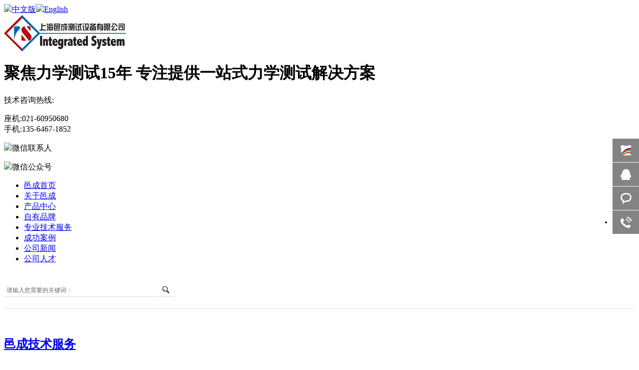

--- FILE ---
content_type: text/html; charset=utf-8
request_url: http://sh-istech.com.cn/project/
body_size: 8199
content:
<!DOCTYPE html PUBLIC "-//W3C//DTD XHTML 1.0 Transitional//EN" "http://www.w3.org/TR/xhtml1/DTD/xhtml1-transitional.dtd">
<html xmlns="http://www.w3.org/1999/xhtml" dir="ltr" lang="zh-CN" xml:lang="zh-CN">
<head>
    <meta http-equiv="Content-Type" content="text/html; charset=utf-8" />
    <meta http-equiv="X-UA-Compatible" content="IE=edge" />
    <title>仪器测试解决方案-测试系统定制开发-配件/信号连接线定制-实验室规划-邑成</title>
    <meta name="keywords" content="仪器测试解决方案,测试系统定制开发,配件/信号连接线定制,实验室规划" />
    <meta name="description" content="上海邑成测试设备有限公司，提供配套的测试服务，包括仪器测试解决方案，测试系统定制开发，配件/信号连接线定制，实验室规划一站式力学测试解决方案。" />
        <link key="resetcommon" href="/Skins/default/resetcommon.css" rel="stylesheet" type="text/css" />
        <link key="style" href="/Skins/default/Style.css" rel="stylesheet" type="text/css" />
        <link key="stylesheet" href="/template/project/index/project01/stylesheet.css" rel="stylesheet" type="text/css" />
            <script type="text/javascript" key="nsw_jcia" src="/JS/NSW_JCIA.js"></script>
    </head>
<body style="overflow-x:hidden;">

<div class="topWrap">
			<div class="header clearfix">

				<div class="h-top">
					<span><a href="#"><img src="/Skins/Default/Img/Common/country_icon1.jpg"/>中文版</a><a href="#"><img src="/Skins/Default/Img/Common/country_icon2.jpg"/>English</a></span>
				</div>

				<div class="cont clearfix">
					<div class="logo-left clearfix">
						<a href="/" title="邑成" class="logo wow zoomIn"><img src="/uploadfiles/pictures/setting/20221009095822_4792.jpg" alt="邑成" title="邑成" /></a>
						<h1>聚焦力学测试15年   专注提供一站式力学测试解决方案</h1>
					</div>
					<div class="rightss">
						<div class="tel">
							<p>技术咨询热线:</p>
							<span>座机:021-60950680 <br>手机:135-6467-1852</span>
						</div>
						<div class="code">
							<p><img src="/Skins/Default/Img/Common/code_img1.jpg"/><span>微信联系人</span></p>
							<p><img src="/Skins/Default/Img/Common/code_img2.jpg"/><span>微信公众号</span></p>
						</div>
					</div>
				</div> 

				<div class="nav">                                                                                                                                             <ul><li><a href="/" title="邑成首页 " >邑成首页 </a></li><li><a href="/Helps/gsjs.html" title="关于邑成" >关于邑成</a></li><li><a href="/product/" title="产品中心" >产品中心</a></li><li><a href="/zzpp.html" title="自有品牌" >自有品牌</a></li><li><a href="/csfw.html" title="专业技术服务" >专业技术服务</a></li><li><a href="/xmal.html" title="成功案例" >成功案例</a></li><li><a href="/xwzx.html" title="公司新闻" >公司新闻</a></li><li><a href="/gsrc.html" title="公司人才" >公司人才</a></li></ul>					                                       
				</div>		                                                                                                                                                                                                                                        
			</div>
		</div>

<script type="text/javascript">
    initCommonHeader();
    var MARK = "project";
    var SID = "";
</script>

<script type="text/javascript">
    $(function () {
        var a = location.href;
        var b = 0;
        var c = $(".nav ul li").length;
        $(".nav ul li").each(function (e) {
            var d = $(this).find("a").attr("href");
            if (d.length > 5 && a.substring(a.length - d.length).toUpperCase() == d.toUpperCase()) {
                $(this).addClass("cur");
                $(this).siblings("li").removeClass("cur");
                return;
            }
            b++;
        });
        if (b == c) {
            $(".nav ul li:eq(0)").addClass("cur");
            $(".nav ul li:eq(0)").siblings("li").removeClass("cur");
        }
    });
</script><div class="topadcs"> </div>
<div class="weizhi_bg">
    <div class="weizhi content">
        <div class="weizhi_r fr">
          <input type="text"  class="inp03" value="请输入您需要的关键词：" id="seachkeywords2" onfocus="this.value=''" />
        <input type="text" class="inp04" id="sousuo2" style="cursor:pointer;" />
        </div>
         <p><b>搜索关键词：</b><a href="/Projects/yqcsjjfa.html" title="仪器测试解决方案 ">仪器测试解决方案 </a><a href="/Projects/csxtdzkf.html" title="测试系统定制开发 ">测试系统定制开发 </a><a href="/Projects/cgqjgzz.html" title="传感器加工制作">传感器加工制作</a><a href="/Projects/sysgh.html" title="实验室规划 ">实验室规划 </a><a href="/Projects/yqzl.html" title="仪器租赁服务">仪器租赁服务</a></p>
    </div>
</div>
<div class="plist_bg">
    <div class="content plist_con">
    



<div class="a-left fl">
  <h2><a href="/project/" title="邑成技术服务">邑成技术服务</a></h2>  
  <div class="a-bot"></div>
        	<h3 sid="0001,0002" class=" "><a href="/csfw.html" title="技术服务">技术服务</a></h3>
                 <ul class="zx_ul" style="display:none;">
        <li sid="0001,0002,0003" class=" "><a href="/yqzl.html" title="仪器租赁">仪器租赁</a></li>
        <li sid="0001,0002,0004" class=" "><a href="/cgqjgzz.html" title="传感器加工制作">传感器加工制作</a></li>
        <li sid="0001,0002,0005" class=" "><a href="/cgqdzfw.html" title="传感器定制服务">传感器定制服务</a></li>
        <li sid="0001,0002,0006" class=" "><a href="/pxfw.html" title="培训服务">培训服务</a></li>
        <li sid="0001,0002,0007" class=" "><a href="/ybcsfw.html" title="应变测试服务">应变测试服务</a></li>
        <li sid="0001,0002,0008" class=" "><a href="/sysgh.html" title="实验室规划">实验室规划</a></li>
        <li sid="0001,0002,0009" class=" "><a href="/pjxhljxdz.html" title="配件/信号连接线定制">配件/信号连接线定制</a></li>
        <li sid="0001,0002,0010" class=" "><a href="/yqcsjjfa.html" title="仪器测试解决方案">仪器测试解决方案</a></li>
       </ul>
      <h4><a href="http://wpa.qq.com/msgrd?v=3&uin=18043940&site=qq&menu=yes" target="_blank" title="立即咨询"><img src="/Skins/Default/Img/index/renw.jpg" alt="立即咨询"></a></h4>
  <div class="clear"></div>
<div class="cbgg-01 blk"> 
 <p><img src="/skins/default/img/index/prolist4.png">全国服务热线</p> 
 <span>135-6467-1852</span>  
</div>
</div>    <div class="plist_r2 fr">
            <h4><a href="javascript:void(0);" title="邑成工程案例">邑成工程案例</a></h4>
            <div class="plist_list">



                       
                         


                                           <dl>
                    <dt><a href="/Projects/cgqjgzz.html" title="传感器加工制作"><img src="/uploadfiles/pictures/product/20221008161610_2197.jpg" alt="传感器加工制作" /></a></dt>
                    <dd>
                        <h3><a href="/Projects/cgqjgzz.html" title="传感器加工制作">传感器加工制作</a></h3>
                         <p>由于客户在各类测试过程中，尺寸和结构的限制无法安装相关应变式传感器，我们可以将所测试件进行贴片将其做成传感器进行使用。</p>
                        <em>
                        <a class="plist_a1" href="/Projects/cgqjgzz.html" title="查看详情">查看详情 >></a>
                        <a class="plist_a2" href="http://wpa.qq.com/msgrd?v=3&uin=18043940&site=qq&menu=yes" target="_blank" title="立即咨询">立即咨询</a>
                        </em>
                    </dd>
                </dl>
                                             <dl>
                    <dt><a href="/Projects/pxfw.html" title="培训服务"><img src="/uploadfiles/pictures/product/20221008161458_9454.jpg" alt="培训服务" /></a></dt>
                    <dd>
                        <h3><a href="/Projects/pxfw.html" title="培训服务">培训服务</a></h3>
                         <p>由于各行各业的实验测试都需要用到仪器，大多数客户是跨专业的，对电测并不是很熟悉，也没有系统的学习过。为了让客户快速的使用测试系统进行快速的测试实验等，我司提供公司产品的专业培训服...</p>
                        <em>
                        <a class="plist_a1" href="/Projects/pxfw.html" title="查看详情">查看详情 >></a>
                        <a class="plist_a2" href="http://wpa.qq.com/msgrd?v=3&uin=18043940&site=qq&menu=yes" target="_blank" title="立即咨询">立即咨询</a>
                        </em>
                    </dd>
                </dl>
                                             <dl>
                    <dt><a href="/Projects/ybcsfw.html" title="应变测试服务"><img src="/uploadfiles/pictures/product/20221008161344_1661.jpg" alt="应变测试服务" /></a></dt>
                    <dd>
                        <h3><a href="/Projects/ybcsfw.html" title="应变测试服务">应变测试服务</a></h3>
                         <p>应变测试是分析和研究零件、机构和结构的受力状况和工作状态，验证设计计算结果的正确性，确定整机工作过程中的负载谱和某些物理现象机理的一种重要手段，在结构应力应变测量、强度试验及材料...</p>
                        <em>
                        <a class="plist_a1" href="/Projects/ybcsfw.html" title="查看详情">查看详情 >></a>
                        <a class="plist_a2" href="http://wpa.qq.com/msgrd?v=3&uin=18043940&site=qq&menu=yes" target="_blank" title="立即咨询">立即咨询</a>
                        </em>
                    </dd>
                </dl>
                                             <dl>
                    <dt><a href="/Projects/yqzl.html" title="仪器租赁"><img src="/uploadfiles/pictures/product/20221008161219_7086.jpg" alt="仪器租赁" /></a></dt>
                    <dd>
                        <h3><a href="/Projects/yqzl.html" title="仪器租赁">仪器租赁</a></h3>
                         <p>由于客户测试预算不够，无法购置性能良好的数据采集系统，导致测试周期中断、延长。客户可以选择我们的测试服务，或者租赁我们的仪器进行测。我公司拥有多种现货数据采集系统：美国UEI、美国I...</p>
                        <em>
                        <a class="plist_a1" href="/Projects/yqzl.html" title="查看详情">查看详情 >></a>
                        <a class="plist_a2" href="http://wpa.qq.com/msgrd?v=3&uin=18043940&site=qq&menu=yes" target="_blank" title="立即咨询">立即咨询</a>
                        </em>
                    </dd>
                </dl>
                                             <dl>
                    <dt><a href="/Projects/sysgh.html" title="实验室规划"><img src="/uploadfiles/pictures/product/20221008161004_3301.jpg" alt="实验室规划" /></a></dt>
                    <dd>
                        <h3><a href="/Projects/sysgh.html" title="实验室规划">实验室规划</a></h3>
                         <p>随着客户目前国家对科研的要求越来越高，对于实验室的要求也越来，如何把有限资金，最大限度地发挥作用，提高试验室的测试水平，试验室的系统规划非常重要，我们通过提高仪器的通用性、适用性...</p>
                        <em>
                        <a class="plist_a1" href="/Projects/sysgh.html" title="查看详情">查看详情 >></a>
                        <a class="plist_a2" href="http://wpa.qq.com/msgrd?v=3&uin=18043940&site=qq&menu=yes" target="_blank" title="立即咨询">立即咨询</a>
                        </em>
                    </dd>
                </dl>
                                             <dl>
                    <dt><a href="/Projects/pjxhljxdz.html" title="配件/信号连接线定制"><img src="/uploadfiles/pictures/product/20221008160815_4626.jpg" alt="配件/信号连接线定制" /></a></dt>
                    <dd>
                        <h3><a href="/Projects/pjxhljxdz.html" title="配件/信号连接线定制">配件/信号连接线定制</a></h3>
                         <p>由于客户实验购置仪器设备及传感器，传感器和仪器的接头并不匹配；另外大多传感器都是有源的，但是有的仪器并不提供对应的供电，针对以上情况，我司提供配件和线缆定制服务，让客户的任何系统...</p>
                        <em>
                        <a class="plist_a1" href="/Projects/pjxhljxdz.html" title="查看详情">查看详情 >></a>
                        <a class="plist_a2" href="http://wpa.qq.com/msgrd?v=3&uin=18043940&site=qq&menu=yes" target="_blank" title="立即咨询">立即咨询</a>
                        </em>
                    </dd>
                </dl>
                                             <dl>
                    <dt><a href="/Projects/csxtdzkf.html" title="测试系统定制开发"><img src="/uploadfiles/pictures/product/20221008160534_2260.jpg" alt="测试系统定制开发" /></a></dt>
                    <dd>
                        <h3><a href="/Projects/csxtdzkf.html" title="测试系统定制开发">测试系统定制开发</a></h3>
                         <p>随着客户目前国家对科研的要求越来越高，对于实验室的要求也越来，会有需要各种特殊的环境下的测试，我们会根据客户的需求定制仪器及传感器。</p>
                        <em>
                        <a class="plist_a1" href="/Projects/csxtdzkf.html" title="查看详情">查看详情 >></a>
                        <a class="plist_a2" href="http://wpa.qq.com/msgrd?v=3&uin=18043940&site=qq&menu=yes" target="_blank" title="立即咨询">立即咨询</a>
                        </em>
                    </dd>
                </dl>
                                             <dl>
                    <dt><a href="/Projects/yqcsjjfa.html" title="仪器测试解决方案"><img src="/uploadfiles/pictures/product/20221008155501_9290.jpg" alt="仪器测试解决方案" /></a></dt>
                    <dd>
                        <h3><a href="/Projects/yqcsjjfa.html" title="仪器测试解决方案">仪器测试解决方案</a></h3>
                         <p>各个专业领域对测试需求的差异非常大，不同的测试对仪器的需求也差别很大，针对这种情况，我司会根据客户的情况提供合适的仪器测试解决方案，从仪器到传感器，安装、防护等各个方面。</p>
                        <em>
                        <a class="plist_a1" href="/Projects/yqcsjjfa.html" title="查看详情">查看详情 >></a>
                        <a class="plist_a2" href="http://wpa.qq.com/msgrd?v=3&uin=18043940&site=qq&menu=yes" target="_blank" title="立即咨询">立即咨询</a>
                        </em>
                    </dd>
                </dl>
                




            </div>
            <div class="clear"></div>
           
        </div>
    </div>
</div>
	<div class="clear"></div> 
		<!-- S footer -->
		<div class="footerwp">
			<div class="footer">
				<div class="conts clearfix">
					<div class="f-left">
						<div class="f-logo"><a href="/"><img src="/Skins/Default/Img/Common/f_logo.png" alt="邑成" title="邑成" /></a></div>
						<ul>
							<li><a href="/gywm.html">关于我们</a></li>
							<li><a href="/gywm.html">公司简介</a></li>
							<li><a href="/lxwm.html">联系我们</a></li>
							<li><a href="#">人力资源</a></li>
						</ul>
						<div class="oode">
							<div class="imgs"><img src="/uploadfiles/pictures/setting/20221009100214_4767.jpg" alt="邑成" title="邑成" /></div>
							<p>扫码深入沟通</p>
						</div>
					</div>
					<div class="f-cont">
						<dl class="w200">
							<dt>测试设备</dt>
							<dd>
                                <span><a href="/ybp.html" title="应变片">应变片</a></span>
                                <span><a href="/hwrxyywsjc.html" title="红外热像仪与无损检测">红外热像仪与无损检测</a></span>
                                <span><a href="/glcgq.html" title="各类传感器">各类传感器</a></span>
                                <span><a href="/gljjfa.html" title="各类解决方案">各类解决方案</a></span>
                                <span><a href="/xtjj.html" title="系统解决">系统解决</a></span>
                                <span><a href="/clcsxlcp.html" title="车辆测试系列产品">车辆测试系列产品</a></span>
                                <span><a href="/gcglcgq.html" title="国产各类传感器">国产各类传感器</a></span>
							</dd>
						</dl>
						<dl class="w360">
							<dt>上海总部</dt>
							<dd>
								<p>上海市杨浦区佳木斯路353号白玉兰环保广场北楼1101室 <br>
									Tel：（021）60950680       <br>
									Fax：（021）60950681<br>
									邮编：200063<br>
									E-mail：David.Hu@sh-istech.com.cn</p>
							</dd>
						</dl>
						<dl class="w320">
							<dt>香港分中心</dt>
							<dd>
								<p>香港北角渣华道18号嘉汇商业大厦10楼01B3室
									电话：+86-21-60950680/60950681 <br>
									传真：+86-21-60950681<br>
									邮编：200063<br>
									E-mail：sale_cs@sh-istech.com.cn</p>
							</dd>
						</dl>
						<dl class="w200">
							<dt>测试服务</dt>
							<dd>
								<span><a href="#">汽车测试专业服务</a></span>
								<span><a href="#">摩托车测试专业服务</a></span>
								<span><a href="#">重工测试专业服务</a></span>
								<span><a href="#">土木桥梁试验规划服务</a></span>
								<span><a href="#">轮胎测试专业服务</a></span>
								<span><a href="#">振噪解决方案</a></span>
							</dd>
						</dl>
						<dl class="w360">
							<dt>长沙分中心</dt>
							<dd>
								<p>长沙市天心区芙蓉南路828号鑫远杰座大厦1315室 <br>
									电话：+86-21-60950680/60950681<br>
									传真：+86-21-60950681<br>
									邮编：410004<br>
									E-mail：Linda.Pan@sh-istech.com.cn</p>
									<p>分部地址：香港、长沙、无锡、深圳、珠海、广州、北京</p>
							</dd>
						</dl>
						<dl class="w320">
							<dt>无锡分中心</dt>
							<dd>
								<p>江苏省无锡市华邸国际大厦2单元1503室</p>
							</dd>
						</dl>
					</div>
                    <div class="link"><a href="/friendlink/apply.aspx" title="友情链接">友情链接</a>: 
                                            <a href="http://www.forcemapping.com" title="ForceMapping系列薄膜压力测试系统" target="_blank">ForceMapping系列薄膜压力测试系统</a>
      <a href="http://www.shanghaiyc.com.cn" title="邑成老网站" target="_blank">邑成老网站</a>
      <a href="http://www.sh-istech.com.cn/Products/gxlsjcjxtac.html" title="DEWESoft高速数据采集系统" target="_blank">DEWESoft高速数据采集系统</a>
      <a href="http://www.sh-istech.com.cn/Products/gxlsjcjxtac.html" title="美国UEI动、静态数据采集系统" target="_blank">美国UEI动、静态数据采集系统</a>
      <a href="http://www.sh-istech.com.cn/clcsxlcp.html" title="GIN620数据采集器" target="_blank">GIN620数据采集器</a>
      <a href="http://www.sh-istech.com.cn/isnetxl_1.html" title="动态数据采集系统" target="_blank">动态数据采集系统</a>
      <a href="http://www.sh-istech.com.cn/glcgq.html" title="加速度传感器" target="_blank">加速度传感器</a>
      <a href="http://www.sh-istech.com.cn/glcgq.html" title="位移/倾角传感器" target="_blank">位移/倾角传感器</a>
      <a href="http://www.sh-istech.com.cn/glcgq.html" title="载荷传感器" target="_blank">载荷传感器</a>
      <a href="http://www.sh-istech.com.cn/hwrxyywsjc.html" title="红外热像仪" target="_blank">红外热像仪</a>
      <a href="http://www.sh-istech.com.cn/mffddbmylc.html" title="多点薄膜压力测试系统" target="_blank">多点薄膜压力测试系统</a>
      <a href="http://www.sh-istech.com.cn/ybp.html" title="微小应变片" target="_blank">微小应变片</a>
      <a href="http://www.sh-istech.com.cn/ybp.html" title="超高温应变片" target="_blank">超高温应变片</a>
      <a href="http://www.sh-istech.com.cn/Products/forcemappingxlb.html" title="电池内部压力分布测试系统" target="_blank">电池内部压力分布测试系统</a>
      <a href="http://www.sh-istech.com.cn/Products/forcemappingxlb.html" title="座椅压力分布测试系统" target="_blank">座椅压力分布测试系统</a>
      <a href="http://www.sh-istech.com.cn/Products/forcemappingxlb.html" title="汽车门缝压力分布测试系统" target="_blank">汽车门缝压力分布测试系统</a>
      <a href="http://www.sh-istech.com.cn/Products/forcemappingxlb.html" title="床垫压力分布测试系统" target="_blank">床垫压力分布测试系统</a>
      <a href="http://www.sh-istech.com.cn/Products/forcemappingxlb.html" title="柔性薄膜压力传感器" target="_blank">柔性薄膜压力传感器</a>
      <a href="http://www.sh-istech.com.cn/Products/forcemappingxlb.html" title="汽车雨刮压力分布测试系统" target="_blank">汽车雨刮压力分布测试系统</a>
      <a href="http://www.sh-istech.com.cn/Products/forcemappingxlb.html" title="岩土压力分布测试系统" target="_blank">岩土压力分布测试系统</a>
      <a href="http://www.sh-istech.com.cn/Products/forcemappingxlb.html" title="汽车轮胎压力分布测试系统" target="_blank">汽车轮胎压力分布测试系统</a>
      <a href="http://www.sh-istech.com.cn/Products/forcemappingxlb.html" title="人体压力分布测试系统" target="_blank">人体压力分布测试系统</a>
      <a href="http://www.sh-istech.com.cn/Products/mggnetdjty.html" title="美国GNET动、静态应变采集系统" target="_blank">美国GNET动、静态应变采集系统</a>
      <a href="http://www.sh-istech.com.cn/Products/gingldjybcjxt_06.html" title="GIN各类动静应变采集系统" target="_blank">GIN各类动静应变采集系统</a>
       </div>
				</div>
				<div class="bq">
					<p>Copyright © 上海邑成测试设备有限公司   <a href="https://beian.miit.gov.cn/" target="_blank" title="备案号">备案号：沪ICP备16051021号-1</a></p>
				</div>
			</div>
		</div>


<div class="qqkefu">
    <ul>
    	<li class="qq_cza">
    	  <a href="#">
    	      <b class="d"></b>百度商桥
    	  </a>
    	</li>
                    <li class="qq_cza">
              <a href="http://wpa.qq.com/msgrd?v=3&uin=18043940&site=qq&menu=yes" target="_blank">
                  <b class="a"></b>在线咨询              </a>
            </li>       
        <li class="qq_cza" id="zx">
           <a href="http://wpa.qq.com/msgrd?v=3&uin=18043940&site=qq&menu=yes" target="_blank">
                <b class="b"></b>客服咨询
            </a>
        </li>
        <li class="kf-tel">
            <b class="e">
            </b>
            <div class="erweima erweima">
                <p>
                    <em>135-6467-1852</em>
                    客服热线
                </p>
            </div>
        </li>
        <li class="top kf_top" style="opacity: 0;"></li>
    </ul>
</div>
<script>
    // KEFU
    jQuery(document).ready(function ($) {
        $(".qqkefu .top").click(function () {
            $("html,body").animate({ "scrollTop": 0 }, 300);
        });

        $(window).scroll(function () {
            var scrollTop = document.body.scrollTop;
            var y = $('.top').offset().top;
            if (scrollTop > 900 || y > 900) {
                $(".top").css({ "opacity": "0.9", "filter": "alpha(opacity=90)" });
            } else {
                $(".top").css({ "opacity": "0", "filter": "alpha(opacity=0)" });
            }
        });
        $(".qq_cza").hover(function () {
            if (navigator.appName == "Microsoft Internet Explorer" && navigator.appVersion.split(";")[1].replace(/[ ]/g, "") == "MSIE7.0") {
                $(this).stop(true, false).animate({ "width": "120px", "left": "-85px" }, 300);
            } else {
                $(this).stop(true, false).animate({ "width": "120px" }, 300);
            }
        }, function () {
            if (navigator.appName == "Microsoft Internet Explorer" && navigator.appVersion.split(";")[1].replace(/[ ]/g, "") == "MSIE7.0") {
                $(this).stop(true, false).animate({ "width": "53px", "left": "0" }, 300);
            } else {
                $(this).stop(true, false).animate({ "width": "53px" }, 300);
            }
        });
        $(".qq_czb").hover(function () {
            $(".qq_czb .erweima").show(50);
        }, function () {
            $(".qq_czb .erweima").hide(50);
        });
        $(".kf-tel").hover(function () {
            $(".kf-tel .erweima").show(50);
        }, function () {
            $(".kf-tel .erweima").hide(50);
        });

        $('.main-navigation .menu a').each(function () {
            if ($($(this))[0].href == String(window.location))
                $(this).addClass('first');
        });
    });
</script>
<style type="text/css">
 #newBridge .icon-left-center{ top: 30%; }
.qqkefu{position:fixed;right:0;bottom:28%;z-index:777;width:53px;}
.qqkefu ul li{position:relative;float:right;margin-bottom:1px;height:47px;background:#757575;font-size:14px;line-height:47px;opacity:.9;cursor:pointer;}
.qqkefu ul li a{display: block;width: 100%;height: 100%; color:#fff;}
.qqkefu ul li a:hover{text-decoration:none;}
.qqkefu ul li.qq_cza{overflow:hidden;}
.qqkefu ul li:hover{background:#e0172a;}
.qqkefu ul li.top{position:relative;width:53px;background:#e0172a url(/images/kf/top_icon.png) no-repeat center;color:#1c1c1c;text-align:center;font-weight:800;cursor:pointer;-webkit-transition:.3s;-o-transition:.3s;transition:.3s;}
.qqkefu ul li.top:hover{background-color:#e0172a;}
.qqkefu ul li b{float:left;display:block;overflow:hidden;width:53px;height:47px;}
.qqkefu ul li b.a{background:url(/images/kf/czx4.png) no-repeat center center;}
.qqkefu ul li b.b{background:url(/images/kf/czx3.png) no-repeat center center;}
.qqkefu ul li b.d{background:url(/images/kf/bdsq.png) no-repeat center center;}
.qqkefu ul li b.c{background:url(/images/kf/czx5.png) no-repeat center center;}
.qqkefu ul li b.e{background:url(/images/kf/icon_kf_tel.png) no-repeat center center;}
.qqkefu ul li b.lxb{background:url(/images/kf/phone0.png) no-repeat center center;}
.qqkefu .erweima{position:absolute;top:-103px;left:-134px;float:right;display:none;height:150px;border:1px solid #CCC;background:#FFF;cursor:default!important;}
.qqkefu .erweima p{float:left;width:130px;color:#000;text-align:center;font-size:12px;line-height:20px;}
.qqkefu .erweima p img{margin:10px 10px 0 10px;width:110px;height:110px;}
.qqkefu .kf-tel .erweima{top:-23px;left: -153px;height:70px;text-align:center;}
.qqkefu .kf-tel .erweima p{width: 150px;}
.qqkefu .kf-tel .erweima em{display:inline-block;margin-top:12px;margin-bottom:6px;width:100%;color:#e0172a;font-weight:600;font-size:16px;}
</style>

<script src="/JS/rollup.min.js" type="text/javascript"></script>

</body></html>







--- FILE ---
content_type: text/css
request_url: http://sh-istech.com.cn/template/project/index/project01/stylesheet.css
body_size: 9094
content:
@charset "utf-8";

/*sou*/
.weizhi_bg{height:72px; border-bottom: 1px solid #e5e5e5; overflow:hidden;}  
.weizhi_r{ height:72px; overflow:hidden;}
.inp03{ float:left; padding-left:5px; width:305px;   height:28px;overflow:hidden; font:12px/28px "Microsoft Yahei"; border:none; background:url(img/index/ser1.gif) no-repeat left top; color:#666; margin-top:21px; display:inline;outline:none;} 
.inp04{ float:left; background:url(img/index/ser2.gif) no-repeat left top; width:29px; height:28px; border:0; margin-top:21px;outline:none;}
.weizhi p{height:72px; width:750px; overflow:hidden; display:block; color:#666;font:14px/72px "Microsoft Yahei";}

.weizhi p a{color:#666; padding:0 10px; display: inline-block;}
.weizhi p b{color:#202020; font-weight: normal; display: inline-block;}
.weizhi p a.cur{color: #1b57b5;}



/*----------------------------02矿物绝缘电缆-列表页-----------------------------------------*/

.banner1 a{ display:block; background:url(img/ny/banner1.jpg) no-repeat center top; height:349px; overflow:hidden;}

.plist_bg{overflow: hidden; margin-top:35px;}
.plist_l{width:266px; overflow:hidden;background: #fff;height: auto; padding-bottom:15px; margin-bottom:25px;margin-top: 15px; box-shadow:0px 0px 15px 5px #f3f3f3;}
.plist_l h2{margin-bottom: 18px; height:72px; overflow:hidden; text-align:center; font:20px/72px "Microsoft Yahei"; background:url(img/ny/plist_t.jpg) no-repeat center top;}
.plist_l h2 a{ color:#fff;}
.plist_l h3{ margin:0 auto 10px; width: 242px; overflow:hidden; font:16px/46px "Microsoft Yahei"; }
.plist_l h3 a{ color:#333333; padding-left:50px; width:192px; height:46px;  display: inline-block;background:url(img/ny/plist_ic1.jpg) no-repeat center top;}
.plist_l h3 a:hover,.plist_l h3.cur a{text-decoration: none; color: #fff; background:url(img/ny/plist_ic2.jpg) no-repeat center top;}

.plist_l ul{margin:0 0 10px 38px; width: 240px; overflow: hidden;}
.plist_l ul li{padding-left: 14px; height:40px; overflow:hidden; font:16px/40px "Microsoft Yahei";background:url(img/ny/plist_ic0.gif) no-repeat left center;}
.plist_l ul li a{ color:#666;}

.plist_l ul li.cur a{ color:#1b57b5;}

.plist_l p{margin:30px 0 0 34px; padding-left: 42px; font-size: 16px; line-height: 20px; color: #545454;}
.plist_l p em{display: block; font-size: 24px; font-weight: bold; line-height: 28px; color: #1b57b5;}



.plist_r2{ width:904px; overflow:hidden;}
.plist_r2 h4{ margin-bottom: 20px; font-size: 24px; font-weight: normal; line-height: 52px; background:url(img/ny/plist_l1.gif) no-repeat left bottom;}
.plist_r2 h4 a{color: #303030;}
.plist_r2 dl{padding-bottom: 39px; margin-bottom: 32px; width: 904px; overflow: hidden; border-bottom:2px solid #d0d0d0;}
.plist_r2 dt { float: left; border:1px solid #d0d0d0; margin-top: 8px;  width:330px; height:226px; overflow:hidden; padding:3px;}
.plist_r2 dt:hover{border:1px solid #bf0900;}
.plist_r2 dt img{width:330px; height:226px;}
.plist_r2 dd{ width: 515px; float: right;}
.plist_r2 dd h3{ font:bold 20px/45px "Microsoft Yahei";}
.plist_r2 dd h3 a{color: #333; font-weight:normal; text-align:left;}
.plist_r2 dd span{display:block; color: #333333; font-size: 18px; line-height: 40px;}
.plist_r2 dd p{padding: 0 0 0 0; font:16px/35px "Microsoft Yahei";color: #666;margin-top:3px;}
.plist_r2 dd em{ display:block; margin-top: 24px; line-height: 38px;font-size: 14px;}
.plist_r2 dd em a{float: left; border:1px solid #dedede; color:#fff; background:#006AB6; display: inline-block; text-align: center; height:38px;width:136px; }
.plist_r2 dd em a.plist_a2{border:1px solid #bf0900; margin-left: 22px; color:#fff; background: #bf0900;} 



/*----------------------------03矿物绝缘电缆-详情页-----------------------------------------*/

.pdetail_qhbg{margin-top: 52px; height: 410px;}
.pdetail_qh{position: relative;width: 1200px; height: 410px;}

.pdetail_qh ul{position: absolute; left:534px; top:327px; width: 104px; height: 12px; }
.pdetail_qh li{float: left; margin-right: 18px; line-height: 0px; width: 13px; height: 12px; }
.pdetail_qh li img{width: 13px; height: 12px;}

.pdetail_dl dt { float: left; border:1px solid #d0d0d0; width:643px; height:362px; overflow:hidden;}
.pdetail_dl dt img{width:643px; height:362px;}
.pdetail_dl dd{ width: 524px; float: right;}
.pdetail_dl dd h3{ font:bold 24px/45px "Microsoft Yahei";color: #1b57b5;}
.pdetail_dl dd span{display:block; color: #333333; font-size: 18px; line-height: 40px;}
.pdetail_dl dd p{padding: 0 0 0 16px; font:14px/25px "Microsoft Yahei";color: #666;background:url(img/ny/line1.png) no-repeat left 10px;}
.pdetail_dl dd i{display: block; margin:20px 0 27px 0; float: left; width: 130px; text-align: center; font-size: 14px; line-height: 26px; color: #515151; }
.pdetail_dl dd i img{ width: 43px; height: 34px; display: block; margin: 0 auto;}
.pdetail_dl dd em{margin-left: 16px;  display:block; margin-top: 30px; line-height: 38px; font-size: 14px;}
.pdetail_dl dd em a{float: left; color:#fff; background: #1b57b5; display: inline-block; text-align: center; height:38px;width:136px; }

.pdetailbg{overflow: hidden; background:url(img/ny/bg.jpg) repeat center top;}
.pdt01{padding-top: 39px;}
.neiye_h2{height: 47px; margin-bottom: 15px; color: #1b57b5; font:bold 24px/45px "Microsoft Yahei"; background:url(img/ny/line.gif) repeat-x left bottom;}
.neiye_h2 em{border-bottom: 2px solid #1b57b5; display: inline-block;}

.pdt01 dt { float: right;width:508px; height:479px; overflow:hidden;}
.pdt01 dt img{width:508px; height:479px;}
.pdt01 dd{margin-top: 30px; padding-left: 20px; width:605px; float:left;font:16px/25px "Microsoft Yahei";color: #666666;background:url(img/ny/line2.png) no-repeat left 9px;}

.pdt02 h2{margin-bottom: 40px;}
.pdt02 p{font:bold 20px/25px "Microsoft Yahei";color: #2c2c2c;}
.pdt02 p i{ display: block; color: #666666; font-weight: normal; font-size: 16px; line-height: 26px; }
.pdt02 ul{padding:30px 0 33px 0; overflow: hidden;}
.pdt02 li{float: left;margin-right: 13px;}
.pdt02 li img{width: 290px;height: 176px;}
.pdt02 li.nones{margin-right: 0px;}

.pdt03{padding-bottom: 43px; overflow: hidden;}
.pdt03 h2{margin-bottom: 50px;}
.pdt03 dt { float: left;width:643px; height:362px; overflow:hidden;}
.pdt03 dt img{width:643px; height:362px;}
.pdt03 dd{ width: 524px; float: right;}
.pdt03 dd h3{ font:bold 14px/26px "Microsoft Yahei";color: #333333;}
.pdt03 dd p{display:block; color: #666666; font-size: 14px; line-height: 25px;}

.pdt04{padding-bottom: 43px; overflow: hidden;}
.pdt04_p1{padding-bottom: 27px; overflow: hidden; float: left; width: 643px;}
.pdt04_p1 h2{margin-bottom: 11px;}
.pdt04_p1 p{color: #666666; line-height: 32px;font-size: 14px;}
.pdt04_p1 p i{display: block; padding-left: 32px;}
.pdt04_p2{width:525px; float: right; }
.pdt04_img{}
.pdt04_img img{width: 1200px; height: auto;}

.pdt05{position: relative; padding-bottom: 65px; width: 1200px; overflow: hidden;}
.pdt05 p{overflow: hidden; position: absolute; right: 0px; top:0px; height: 47px; width: 420px; line-height: 47px; font-size: 18px; color: #434343; padding-left: 30px;background:url(img/ny/pdetail_tel.png) no-repeat left 7px;}
.pdt05 p a{display: inline-block;float: right; line-height: 40px; font-size: 14px; color: #fff; width: 140px; height: 40px; background: #1b57b5; text-align: center;}

.pdt05 h2{margin-bottom: 25px;}
.pdt05 ul{border:1px solid #dadada; overflow: hidden;}
.pdt05 ul li{float: left; background: #f9f9f9;height: 44px; overflow: hidden; line-height: 44px; color: #666;font-size: 16px;border-right:1px solid #dadada;border-bottom:1px solid #dadada;}
.pdt05 ul li em{float: left; color: #424242; display: block; margin-right: 27px; background: #fff; text-align: center; width: 152px; height: 44px;border-right:1px solid #dadada; }
.pdt05 ul li span{float: left; display: block; width: 417px;}
.pdt05 ul li.pdt05_li2{border-right: 0px; padding-right: 3px;}
.pdt05 ul li.nones{border-bottom: 0px;}


.pdetail_about{margin:50px auto 0;overflow: hidden; height: 364px; }
.pdt_about{width: 1300px; margin: 0 auto;}
.qh01,.qh02{margin-top:72px; display:inline; width:24px; height:40px; overflow:hidden;}
.qh01 a,.qh02 a{width:24px; height:40px;overflow:hidden; display:inline-block;}
.qh01 a{ background:url(img/ny/qh01.png) no-repeat left top;} 
.qh02 a{ background:url(img/ny/qh02.png) no-repeat left top;}

.pdt_about h2{width: 1200px;margin: 0 auto; height: 47px; margin-bottom: 15px; color: #1b57b5; font:bold 24px/45px "Microsoft Yahei"; background:url(img/ny/line.gif) repeat-x left bottom;}
.pdt_about h2 em{border-bottom: 2px solid #1b57b5; display: inline-block;}

.pdt_about_c{margin-left: 28px; display:inline; width:1200px; overflow:hidden;}
.pdt_about_c ul li{position: relative; float:left; line-height: 0px; margin-right:41px;}
.pdt_about_c ul li img{width:370px; height:208px; border:1px solid #d9d9d9;}
.pdt_about_c li p{ text-align: center; font:16px/50px "Microsoft Yahei";  color:#434343;} 
.pdt_about_c ul .nones{ margin-right:0px;}
